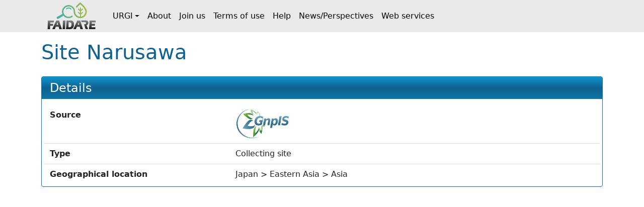

--- FILE ---
content_type: text/html;charset=UTF-8
request_url: https://urgi.versailles.inrae.fr/faidare/sites/dXJuOklOUkFFLVVSR0kvbG9jYXRpb24vMzU1MDM=
body_size: 1382
content:
<!DOCTYPE html>

<html
  lang="fr"
>
  <head>
    <title>Site Narusawa</title>

    <meta http-equiv="Content-Type" content="text/html; charset=UTF-8" />
    <meta content="width=device-width, initial-scale=1" name="viewport" />

    <link href="/faidare/resources/style.bd78ec1eca4522b2c456.css" rel="stylesheet" />

    <link
      rel="shortcut icon"
      href="/faidare/resources/images/favicon.ico"
      type="image/x-icon"
    />
  </head>

  <body>
    <nav class="navbar navbar-expand-lg navbar-light py-0">
      <div class="container">
        <a
          class="navbar-brand d-flex align-items-center p-2"
          href="https://urgi.versailles.inrae.fr/faidare"
        >
          <img src="/faidare/resources/images/logo.png" style="height: 56px" />
        </a>
        <button
          class="navbar-toggler"
          type="button"
          data-bs-toggle="collapse"
          data-bs-target="#navbarContent"
          aria-controls="navbarContent"
          aria-expanded="false"
          aria-label="Toggle navigation"
        >
          <span class="navbar-toggler-icon"></span>
        </button>
        <div class="collapse navbar-collapse" id="navbarContent">
          <ul class="navbar-nav me-auto">
            
              
              <li
                class="nav-item dropdown"
              >
                <a
                  class="nav-link dropdown-toggle d-flex align-items-center"
                  id="navbar-dropdown-navbar.urgi"
                  href="#"
                  role="button"
                  data-bs-toggle="dropdown"
                  aria-expanded="false"
                >URGI</a>
                <ul
                  class="dropdown-menu"
                  aria-labelledby="navbar-dropdown-navbar.urgi"
                >
                  <li>
                    <a
                      class="dropdown-item"
                      href="https://urgi.versailles.inrae.fr"
                    >Home</a>
                  </li>
                  <li>
                    <a
                      class="dropdown-item"
                      href="https://urgi.versailles.inrae.fr/About-us/News"
                    >News</a>
                  </li>
                  <li>
                    <a
                      class="dropdown-item"
                      href="https://urgi.versailles.inrae.fr/About-us"
                    >About us</a>
                  </li>
                </ul>
              </li>
            
              <li class="nav-item">
                <a
                  class="nav-link d-flex align-items-center"
                  href="https://urgi.versailles.inrae.fr/faidare/about"
                >About</a>
              </li>
              
            
              <li class="nav-item">
                <a
                  class="nav-link d-flex align-items-center"
                  href="https://urgi.versailles.inrae.fr/faidare/join"
                >Join us</a>
              </li>
              
            
              <li class="nav-item">
                <a
                  class="nav-link d-flex align-items-center"
                  href="https://urgi.versailles.inrae.fr/faidare/legal"
                >Terms of use</a>
              </li>
              
            
              <li class="nav-item">
                <a
                  class="nav-link d-flex align-items-center"
                  href="https://urgi.versailles.inrae.fr/faidare/help"
                >Help</a>
              </li>
              
            
              <li class="nav-item">
                <a
                  class="nav-link d-flex align-items-center"
                  href="https://urgi.versailles.inrae.fr/faidare/news"
                >News/Perspectives</a>
              </li>
              
            
              <li class="nav-item">
                <a
                  class="nav-link d-flex align-items-center"
                  href="https://urgi.versailles.inrae.fr/faidare/swagger-ui/index.html"
                >Web services</a>
              </li>
              
            
          </ul>
        </div>
      </div>
    </nav>
    <div class="container mt-3">
      <main>
      <h1>Site Narusawa</h1>

      <div id="map-container" class="d-none">
      <div id="map" class="border rounded"></div>
      <div class="map-legend mt-1 small">
        <img src="/faidare/resources/images/marker-icon-red.png" id="red" />
        <label for="red" class="me-2">Origin site</label>
        <img src="/faidare/resources/images/marker-icon-blue.png" id="blue" />
        <label for="blue" class="me-2">Collecting site</label>
        <img src="/faidare/resources/images/marker-icon-green.png" id="green" />
        <label for="green" class="me-2">Evaluation site</label>
        <img src="/faidare/resources/images/marker-icon-purple.png" id="purple" />
        <label for="purple">Multi-purpose site</label>
      </div>
    </div>

      <div class="f-card mt-4">
        <h2>Details</h2>
        <div class="f-card-body">
          

          
      
        <div class="row f-row">
      <div class="col-md-4 label pb-1 pb-md-0">Source</div>
      <div class="col">
        <a class="source" target="_blank" href="https://urgi.versailles.inrae.fr/gnpis">
            <img
              class="img-fluid"
              style="max-height: 60px"
              src="https://urgi.versailles.inrae.fr/files/faidare/logo/GnpIS.png"
              alt="URGI GnpIS logo"
            />
          </a>
      </div>
    </div>
      

      
    

          
          <div
      class="row f-row"
    >
      <div class="col-md-4 label pb-1 pb-md-0">Type</div>
      <div class="col">Collecting site</div>
    </div>
          
          
          
          
          
          
          <div
      class="row f-row"
    >
      <div class="col-md-4 label pb-1 pb-md-0">Geographical location</div>
      <div class="col">Japan &gt; Eastern Asia &gt; Asia</div>
    </div>
          

          

          
          
          
          
          
          
          
          
        </div>
      </div>

      

      
    </main>
    </div>
    <script type="text/javascript" src="/faidare/resources/script.900ddb7f2e6c66f0b8d6.js"></script>
    <script>
      faidare.initializeMap({
        contextPath: "\/faidare",
        locations: []
      });
    </script>
  </body>
</html>
